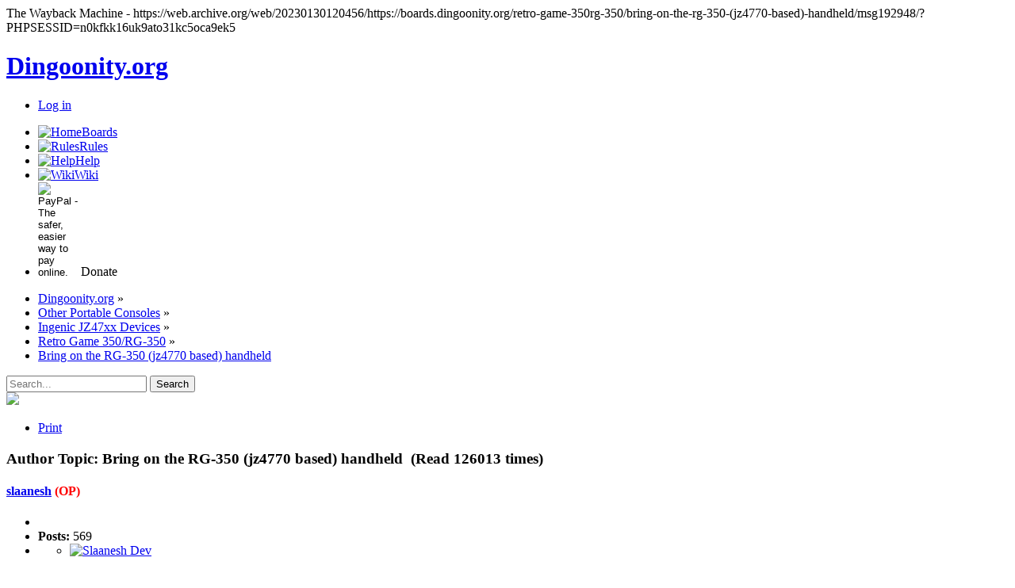

--- FILE ---
content_type: text/html; charset=ISO-8859-1
request_url: https://web.archive.org/web/20230130120456/https://boards.dingoonity.org/retro-game-350rg-350/bring-on-the-rg-350-(jz4770-based)-handheld/msg192948/?PHPSESSID=n0kfkk16uk9ato31kc5oca9ek5
body_size: 14482
content:
<!DOCTYPE html>
<html lang="en">
<head><script src="//archive.org/includes/athena.js" type="text/javascript"></script>
<script type="text/javascript">window.addEventListener('DOMContentLoaded',function(){var v=archive_analytics.values;v.service='wb';v.server_name='wwwb-app28.us.archive.org';v.server_ms=3419;archive_analytics.send_pageview({});});</script>
<script type="text/javascript" src="https://web-static.archive.org/_static/js/bundle-playback.js?v=2N_sDSC0" charset="utf-8"></script>
<script type="text/javascript" src="https://web-static.archive.org/_static/js/wombat.js?v=txqj7nKC" charset="utf-8"></script>
<script>window.RufflePlayer=window.RufflePlayer||{};window.RufflePlayer.config={"autoplay":"on","unmuteOverlay":"hidden","showSwfDownload":true};</script>
<script type="text/javascript" src="https://web-static.archive.org/_static/js/ruffle/ruffle.js"></script>
<script type="text/javascript">
    __wm.init("https://web.archive.org/web");
  __wm.wombat("https://boards.dingoonity.org/retro-game-350rg-350/bring-on-the-rg-350-(jz4770-based)-handheld/msg192948/?PHPSESSID=n0kfkk16uk9ato31kc5oca9ek5","20230130120456","https://web.archive.org/","web","https://web-static.archive.org/_static/",
	      "1675080296");
</script>
<link rel="stylesheet" type="text/css" href="https://web-static.archive.org/_static/css/banner-styles.css?v=1utQkbB3" />
<link rel="stylesheet" type="text/css" href="https://web-static.archive.org/_static/css/iconochive.css?v=3PDvdIFv" />
<!-- End Wayback Rewrite JS Include -->
<meta name="request-uri" content="/retro-game-350rg-350/bring-on-the-rg-350-(jz4770-based)-handheld/msg192948/?PHPSESSID=n0kfkk16uk9ato31kc5oca9ek5"><meta charset="utf-8">
<meta name="google-site-verification" content="V6TzCOPSae9UjV39Y32xAEz-euyRo0nDaffp1Yphlkw"/>
<script src="/web/20230130120456js_/https://boards.dingoonity.org/cdn-cgi/apps/head/UgfL7dzu4Qnj-z2yK0l4A5xKiKI.js"></script><link rel="shortcut icon" href="https://web.archive.org/web/20230130120456im_/https://boards.dingoonity.org/Themes/dingtwonity/assets/images/favicon.png"/>
<link rel="stylesheet" type="text/css" href="https://web.archive.org/web/20230130120456cs_/https://boards.dingoonity.org/Themes/default/css/avatar.css"/>
<link rel="stylesheet" type="text/css" href="https://web.archive.org/web/20230130120456cs_/https://boards.dingoonity.org/Themes/dingtwonity/css/index.css"/>
<link rel="stylesheet" type="text/css" href="https://web.archive.org/web/20230130120456cs_/https://boards.dingoonity.org/Themes/dingtwonity/assets/css/interface.css"/>
<script type="text/javascript" src="https://web.archive.org/web/20230130120456js_/https://boards.dingoonity.org/Themes/default/scripts/script.js"></script>
<script type="text/javascript" src="https://web.archive.org/web/20230130120456js_/https://boards.dingoonity.org/Themes/dingtwonity/scripts/theme.js"></script>
<script type="text/javascript"><!-- // --><![CDATA[
      var smf_theme_url = "https://web.archive.org/web/20230130120456/https://boards.dingoonity.org/Themes/dingtwonity";
      var smf_default_theme_url = "https://web.archive.org/web/20230130120456/https://boards.dingoonity.org/Themes/default";
      var smf_images_url = "https://web.archive.org/web/20230130120456/https://boards.dingoonity.org/Themes/dingtwonity/images";
      var smf_scripturl = "https://web.archive.org/web/20230130120456/https://boards.dingoonity.org/index.php?PHPSESSID=n0kfkk16uk9ato31kc5oca9ek5&amp;";
      var smf_iso_case_folding = false;
      var smf_charset = "ISO-8859-1";
      
      var ajax_notification_text = "Loading...";
      var ajax_notification_cancel_text = "Cancel";
    // ]]></script>
<script type="text/javascript" src="https://web.archive.org/web/20230130120456js_/https://boards.dingoonity.org/Themes/dingtwonity/assets/js/jquery.js"></script>
<script type="text/javascript">
      var boardurl = "https://web.archive.org/web/20230130120456/https://boards.dingoonity.org/";
    </script>
<script type="text/javascript" src="https://web.archive.org/web/20230130120456js_/https://boards.dingoonity.org/Themes/dingtwonity/assets/js/interface.js"></script>
<meta name="description" content="Bring on the RG-350 (jz4770 based) handheld"/>
<title>Bring on the RG-350 (jz4770 based) handheld | Dingoonity.org - The Dingoo Community</title>
<meta name="robots" content="noindex"/>
<link rel="canonical" href="https://web.archive.org/web/20230130120456/https://boards.dingoonity.org/retro-game-350rg-350/bring-on-the-rg-350-(jz4770-based)-handheld/200/"/>
<link rel="help" href="https://boards.dingoonity.org/index.php?action=help;PHPSESSID=n0kfkk16uk9ato31kc5oca9ek5"/>
<link rel="search" href="https://web.archive.org/web/20230130120456/https://boards.dingoonity.org/index.php?action=search;PHPSESSID=n0kfkk16uk9ato31kc5oca9ek5"/>
<link rel="contents" href="https://boards.dingoonity.org/index.php?PHPSESSID=n0kfkk16uk9ato31kc5oca9ek5"/>
<link rel="alternate" type="application/rss+xml" title="Dingoonity.org - RSS" href="https://web.archive.org/web/20230130120456/https://boards.dingoonity.org/index.php?type=rss;action=.xml;PHPSESSID=n0kfkk16uk9ato31kc5oca9ek5"/>
<link rel="prev" href="https://web.archive.org/web/20230130120456/https://boards.dingoonity.org/ingenic-jz4760-devices/bring-on-the-rg-350-(jz4770-based)-handheld/?prev_next=prev;PHPSESSID=n0kfkk16uk9ato31kc5oca9ek5"/>
<link rel="next" href="https://web.archive.org/web/20230130120456/https://boards.dingoonity.org/ingenic-jz4760-devices/bring-on-the-rg-350-(jz4770-based)-handheld/?prev_next=next;PHPSESSID=n0kfkk16uk9ato31kc5oca9ek5"/>
<link rel="index" href="https://boards.dingoonity.org/retro-game-350rg-350/?PHPSESSID=n0kfkk16uk9ato31kc5oca9ek5"/>
<script type="text/javascript" src="https://web.archive.org/web/20230130120456js_/https://boards.dingoonity.org/Themes/default/scripts/captcha.js"></script>

<link href="https://web.archive.org/web/20230130120456/https://boards.dingoonity.org/android-app://com.quoord.tapatalkpro.activity/tapatalk/boards.dingoonity.org/?location=topic&amp;fid=52&amp;tid=14660&amp;perpage=20&amp;page=9.5238095238095&amp;channel=google-indexing" rel="alternate"/>
<link href="https://web.archive.org/web/20230130120456/https://boards.dingoonity.org/ios-app://307880732/tapatalk/boards.dingoonity.org/?location=topic&amp;fid=52&amp;tid=14660&amp;perpage=20&amp;page=9.5238095238095&amp;channel=google-indexing" rel="alternate"/>
<link href="https://web.archive.org/web/20230130120456/https://groups.tapatalk-cdn.com/static/manifest/manifest.json" rel="manifest">
<meta name="apple-itunes-app" content="app-id=307880732, affiliate-data=at=10lR7C, app-argument=tapatalk://boards.dingoonity.org/?location=topic&amp;fid=52&amp;tid=14660&amp;perpage=20&amp;page=9.5238095238095"/>
<script async src="https://web.archive.org/web/20230130120456js_/https://pagead2.googlesyndication.com/pagead/js/adsbygoogle.js"></script>
<script>
            (adsbygoogle = window.adsbygoogle || []).push({
                  google_ad_client: "ca-pub-1006978318518571",
                  enable_page_level_ads: true
            });
        </script></head><body><!-- BEGIN WAYBACK TOOLBAR INSERT -->
<script>__wm.rw(0);</script>
<div id="wm-ipp-base" lang="en" style="display:none;direction:ltr;" toolbar-mode="auto">
<div id="wm-ipp" style="position:fixed;left:0;top:0;right:0;">
<div id="donato" style="position:relative;width:100%;height:0;">
  <div id="donato-base">
    <iframe id="donato-if" src="https://archive.org/includes/donate.php?as_page=1&amp;platform=wb&amp;referer=https%3A//web.archive.org/web/20230130120456/https%3A//boards.dingoonity.org/retro-game-350rg-350/bring-on-the-rg-350-%2528jz4770-based%2529-handheld/msg192948/%3FPHPSESSID%3Dn0kfkk16uk9ato31kc5oca9ek5"
	    scrolling="no" frameborder="0" style="width:100%; height:100%">
    </iframe>
  </div>
</div><div id="wm-ipp-inside">
  <div id="wm-toolbar" style="position:relative;display:flex;flex-flow:row nowrap;justify-content:space-between;" nav="async">
    <div id="wm-logo" style="/*width:110px;*/padding-top:12px;">
      <a href="/web/" title="Wayback Machine home page"><img src="https://web-static.archive.org/_static/images/toolbar/wayback-toolbar-logo-200.png" srcset="https://web-static.archive.org/_static/images/toolbar/wayback-toolbar-logo-100.png, https://web-static.archive.org/_static/images/toolbar/wayback-toolbar-logo-150.png 1.5x, https://web-static.archive.org/_static/images/toolbar/wayback-toolbar-logo-200.png 2x" alt="Wayback Machine" style="width:100px" border="0" /></a>
    </div>
    <div class="c" style="display:flex;flex-flow:column nowrap;justify-content:space-between;flex:1;">
      <form class="u" style="display:flex;flex-direction:row;flex-wrap:nowrap;" target="_top" method="get" action="/web/submit" name="wmtb" id="wmtb"><input type="text" name="url" id="wmtbURL" value="https://boards.dingoonity.org/retro-game-350rg-350/bring-on-the-rg-350-%28jz4770-based%29-handheld/msg192948/?PHPSESSID=n0kfkk16uk9ato31kc5oca9ek5" onfocus="this.focus();this.select();" style="flex:1;"/><input type="hidden" name="type" value="replay" /><input type="hidden" name="date" value="20230130120456" /><input type="submit" value="Go" />
      </form>
      <div style="display:flex;flex-flow:row nowrap;align-items:flex-end;">
                <div class="s" id="wm-nav-captures" style="flex:1;">
                    <a class="t" href="/web/20230130120456*/https://boards.dingoonity.org/retro-game-350rg-350/bring-on-the-rg-350-%28jz4770-based%29-handheld/msg192948/?PHPSESSID=n0kfkk16uk9ato31kc5oca9ek5" title="See a list of every capture for this URL">1 capture</a>
          <div class="r" title="Timespan for captures of this URL">30 Jan 2023</div>
          </div>
        <div class="k">
          <a href="" id="wm-graph-anchor">
            <div id="wm-ipp-sparkline" title="Explore captures for this URL" style="position: relative">
              <canvas id="wm-sparkline-canvas" width="775" height="27" border="0"></canvas>
            </div>
          </a>
        </div>
      </div>
    </div>
    <div class="n">
      <table>
        <tbody>
          <!-- NEXT/PREV MONTH NAV AND MONTH INDICATOR -->
          <tr class="m">
            <td class="b" nowrap="nowrap">Dec</td>
            <td class="c" id="displayMonthEl" title="You are here: 12:04:56 Jan 30, 2023">JAN</td>
            <td class="f" nowrap="nowrap">Feb</td>
          </tr>
          <!-- NEXT/PREV CAPTURE NAV AND DAY OF MONTH INDICATOR -->
          <tr class="d">
            <td class="b" nowrap="nowrap"><span class="ta"></span></td>
            <td class="c" id="displayDayEl" style="width:34px;font-size:22px;white-space:nowrap;" title="You are here: 12:04:56 Jan 30, 2023">30</td>
            <td class="f" nowrap="nowrap"><span class="ta"></span></td>
          </tr>
          <!-- NEXT/PREV YEAR NAV AND YEAR INDICATOR -->
          <tr class="y">
            <td class="b" nowrap="nowrap">2022</td>
            <td class="c" id="displayYearEl" title="You are here: 12:04:56 Jan 30, 2023">2023</td>
            <td class="f" nowrap="nowrap">2024</td>
          </tr>
        </tbody>
      </table>
    </div>
    <div class="r" style="display:flex;flex-flow:column nowrap;align-items:flex-end;justify-content:space-between;">
      <div id="wm-btns" style="text-align:right;height:23px;">
                <span class="xxs">
          <div id="wm-save-snapshot-success">success</div>
          <div id="wm-save-snapshot-fail">fail</div>
          <a id="wm-save-snapshot-open" href="#" title="Share via My Web Archive" >
            <span class="iconochive-web"></span>
          </a>
          <a href="https://archive.org/account/login.php" title="Sign In" id="wm-sign-in">
            <span class="iconochive-person"></span>
          </a>
          <span id="wm-save-snapshot-in-progress" class="iconochive-web"></span>
        </span>
                <a class="xxs" href="https://help.archive.org/help/category/the-wayback-machine/" title="Get some help using the Wayback Machine" style="top:-6px;"><span class="iconochive-question" style="color:rgb(87,186,244);font-size:160%;"></span></a>
        <a id="wm-tb-close" href="#close" style="top:-2px;" title="Close the toolbar"><span class="iconochive-remove-circle" style="color:#888888;font-size:240%;"></span></a>
      </div>
      <div id="wm-share" class="xxs">
        <a href="/web/20230130120456/http://web.archive.org/screenshot/https://boards.dingoonity.org/retro-game-350rg-350/bring-on-the-rg-350-%28jz4770-based%29-handheld/msg192948/?PHPSESSID=n0kfkk16uk9ato31kc5oca9ek5"
           id="wm-screenshot"
           title="screenshot">
          <span class="wm-icon-screen-shot"></span>
        </a>
        <a href="#" id="wm-video" title="video">
          <span class="iconochive-movies"></span>
        </a>
        <a id="wm-share-facebook" href="#" data-url="https://web.archive.org/web/20230130120456/https://boards.dingoonity.org/retro-game-350rg-350/bring-on-the-rg-350-(jz4770-based)-handheld/msg192948/?PHPSESSID=n0kfkk16uk9ato31kc5oca9ek5" title="Share on Facebook" style="margin-right:5px;" target="_blank"><span class="iconochive-facebook" style="color:#3b5998;font-size:160%;"></span></a>
        <a id="wm-share-twitter" href="#" data-url="https://web.archive.org/web/20230130120456/https://boards.dingoonity.org/retro-game-350rg-350/bring-on-the-rg-350-(jz4770-based)-handheld/msg192948/?PHPSESSID=n0kfkk16uk9ato31kc5oca9ek5" title="Share on Twitter" style="margin-right:5px;" target="_blank"><span class="iconochive-twitter" style="color:#1dcaff;font-size:160%;"></span></a>
      </div>
      <div style="padding-right:2px;text-align:right;white-space:nowrap;">
        <a id="wm-expand" class="wm-btn wm-closed" href="#expand"><span id="wm-expand-icon" class="iconochive-down-solid"></span> <span class="xxs" style="font-size:80%;">About this capture</span></a>
      </div>
    </div>
  </div>
    <div id="wm-capinfo" style="border-top:1px solid #777;display:none; overflow: hidden">
        <div id="wm-capinfo-notice" source="api"></div>
                <div id="wm-capinfo-collected-by">
    <div style="background-color:#666;color:#fff;font-weight:bold;text-align:center;padding:2px 0;">COLLECTED BY</div>
    <div style="padding:3px;position:relative" id="wm-collected-by-content">
      <div style="display:inline-block;vertical-align:top;width:49%;">
			<span class="c-logo" style="background-image:url(https://archive.org/services/img/commoncrawl)"></span>
		<div>Collection: <a style="color:#33f;" href="https://archive.org/details/commoncrawl" target="_new"><span class="wm-title">Common Crawl</span></a></div>
		<div style="max-height:75px;overflow:hidden;position:relative;">
	  <div style="position:absolute;top:0;left:0;width:100%;height:75px;background:linear-gradient(to bottom,rgba(255,255,255,0) 0%,rgba(255,255,255,0) 90%,rgba(255,255,255,255) 100%);"></div>
	  Web crawl data from Common Crawl.
	</div>
	      </div>
    </div>
    </div>
    <div id="wm-capinfo-timestamps">
    <div style="background-color:#666;color:#fff;font-weight:bold;text-align:center;padding:2px 0;" title="Timestamps for the elements of this page">TIMESTAMPS</div>
    <div>
      <div id="wm-capresources" style="margin:0 5px 5px 5px;max-height:250px;overflow-y:scroll !important"></div>
      <div id="wm-capresources-loading" style="text-align:left;margin:0 20px 5px 5px;display:none"><img src="https://web-static.archive.org/_static/images/loading.gif" alt="loading" /></div>
    </div>
    </div>
  </div></div></div></div><div id="wm-ipp-print">The Wayback Machine - https://web.archive.org/web/20230130120456/https://boards.dingoonity.org/retro-game-350rg-350/bring-on-the-rg-350-(jz4770-based)-handheld/msg192948/?PHPSESSID=n0kfkk16uk9ato31kc5oca9ek5</div>
<script type="text/javascript">//<![CDATA[
__wm.bt(775,27,25,2,"web","https://boards.dingoonity.org/retro-game-350rg-350/bring-on-the-rg-350-%28jz4770-based%29-handheld/msg192948/?PHPSESSID=n0kfkk16uk9ato31kc5oca9ek5","20230130120456",1996,"https://web-static.archive.org/_static/",["https://web-static.archive.org/_static/css/banner-styles.css?v=1utQkbB3","https://web-static.archive.org/_static/css/iconochive.css?v=3PDvdIFv"], false);
  __wm.rw(1);
//]]></script>
<!-- END WAYBACK TOOLBAR INSERT -->
 
<div id="header">
<h1><a href="https://web.archive.org/web/20230130120456/https://boards.dingoonity.org/index.php?PHPSESSID=n0kfkk16uk9ato31kc5oca9ek5">Dingoonity.org</a></h1>
<div id="reglogin">
<ul>
<li><a href="https://web.archive.org/web/20230130120456/https://boards.dingoonity.org/index.php?action=login;PHPSESSID=n0kfkk16uk9ato31kc5oca9ek5">Log in</a></li>
</ul>
</div>
</div>
<div id="wrapper">
<div id="pagetop">
<div id="boardNavigationBlock">
<div id="main_icon_menu">
<ul id="icon_menu">
<li id="button_Home">
<a href="https://web.archive.org/web/20230130120456/https://boards.dingoonity.org/index.php?PHPSESSID=n0kfkk16uk9ato31kc5oca9ek5" class="active">
<img src="https://web.archive.org/web/20230130120456im_/https://boards.dingoonity.org/Themes/dingtwonity/assets/images/new/boards.png" alt="Home"/><span>Boards</span>
</a>
</li>
<li id="button_Rules">
<a href="https://web.archive.org/web/20230130120456/https://boards.dingoonity.org/announcements/dingoonity-board-rules-updated-22012011/?PHPSESSID=n0kfkk16uk9ato31kc5oca9ek5">
<img src="https://web.archive.org/web/20230130120456im_/https://boards.dingoonity.org/Themes/dingtwonity/assets/images/new/rules.png" alt="Rules"/><span>Rules</span>
</a>
</li>
<li id="button_Help">
<a href="https://web.archive.org/web/20230130120456/https://boards.dingoonity.org/index.php?action=help;PHPSESSID=n0kfkk16uk9ato31kc5oca9ek5" class="">
<img src="https://web.archive.org/web/20230130120456im_/https://boards.dingoonity.org/Themes/dingtwonity/assets/images/new/help.png" alt="Help"/><span>Help</span>
</a>
</li>
<li id="button_wiki"><a href="https://web.archive.org/web/20230130120456/https://wiki.dingoonity.org/"><img src="https://web.archive.org/web/20230130120456im_/https://boards.dingoonity.org/Themes/dingtwonity/assets/images/new/wiki.png" alt="Wiki"/><span>Wiki</span></a></li>
<li id="button_donate">
<form action="https://web.archive.org/web/20230130120456/https://www.paypal.com/cgi-bin/webscr" method="post" target="_top">
<input type="hidden" name="cmd" value="_s-xclick">
<input type="hidden" name="hosted_button_id" value="UB6TTWQY7EJG2">
<input type="image" src="https://web.archive.org/web/20230130120456im_/https://boards.dingoonity.org/Themes/dingtwonity/assets/images/new/donate.png" name="submit" style="border:0;padding:0 0 20px;margin:0 0 -30px;background:none;width:50px;height:50px" alt="PayPal - The safer, easier way to pay online."/>
<span>Donate</span>
</form>
</li>
</ul>
</div>
</div>
</div>
<div id="breadcrumb">
<div class="navigate_section">
<ul><li>
<a href="https://web.archive.org/web/20230130120456/https://boards.dingoonity.org/index.php?PHPSESSID=n0kfkk16uk9ato31kc5oca9ek5"><span>Dingoonity.org</span></a>&nbsp;&#187;&nbsp;</li><li>
<a href="https://web.archive.org/web/20230130120456/https://boards.dingoonity.org/index.php?PHPSESSID=n0kfkk16uk9ato31kc5oca9ek5#c9"><span>Other Portable Consoles</span></a>&nbsp;&#187;&nbsp;</li><li>
<a href="https://web.archive.org/web/20230130120456/https://boards.dingoonity.org/ingenic-jz4760-devices/?PHPSESSID=n0kfkk16uk9ato31kc5oca9ek5"><span>Ingenic JZ47xx Devices</span></a>&nbsp;&#187;&nbsp;</li><li>
<a href="https://web.archive.org/web/20230130120456/https://boards.dingoonity.org/retro-game-350rg-350/?PHPSESSID=n0kfkk16uk9ato31kc5oca9ek5"><span>Retro Game 350/RG-350</span></a>&nbsp;&#187;&nbsp;</li><li class="last">
<a href="https://web.archive.org/web/20230130120456/https://boards.dingoonity.org/ingenic-jz4760-devices/bring-on-the-rg-350-(jz4770-based)-handheld/?PHPSESSID=n0kfkk16uk9ato31kc5oca9ek5"><span>Bring on the RG-350 (jz4770 based) handheld</span></a></li>
</ul>
</div>
<div id="search">
<form id="search_form" action="https://web.archive.org/web/20230130120456/https://boards.dingoonity.org/index.php?action=search2;PHPSESSID=n0kfkk16uk9ato31kc5oca9ek5" method="post" accept-charset="ISO-8859-1">
<span id="searchbox_wrap"><input type="text" name="search" placeholder="Search..." class="input_text"/></span>
<input type="submit" name="submit" value="Search" class="button_submit"/>
<input type="hidden" name="advanced" value="0"/>
<input type="hidden" name="topic" value="14660"/>
</form>
</div>
</div>
<div class="full-width-block"><img src="https://web.archive.org/web/20230130120456im_/https://boards.dingoonity.org/Themes/dingtwonity/assets/images/reg-closed.png" style="margin: auto;"></div><script type="text/javascript">
	atOptions = {
		'key' : '815bf1d55934dfb618dac6e5197da66b',
		'format' : 'iframe',
		'height' : 60,
		'width' : 468,
		'params' : {}
	};
	document.write('<scr' + 'ipt type="text/javascript" src="http' + (location.protocol === 'https:' ? 's' : '') + '://www.highconvertingformats.com/815bf1d55934dfb618dac6e5197da66b/invoke.js"></scr' + 'ipt>');
</script>
<a id="top"></a>
<a id="msg190661"></a>
<div class="pagesection">
<div class="nextlinks"></div>
<div class="buttonlist floatright">
<ul>
<li>
<a class="button_strip_print" href="https://web.archive.org/web/20230130120456/https://boards.dingoonity.org/ingenic-jz4760-devices/bring-on-the-rg-350-(jz4770-based)-handheld/?action=printpage;PHPSESSID=n0kfkk16uk9ato31kc5oca9ek5" rel="new_win nofollow">
<span class="last">
<div>Print</div>
</span>
</a>
</li>
</ul>
</div>
</div>
<div id="forumposts">
<div class="cat_bar">
<h3 class="catbg"><span id="author">Author</span>
Topic: Bring on the RG-350 (jz4770 based) handheld &nbsp;(Read 126013 times)
</h3>
</div>
<form action="https://web.archive.org/web/20230130120456/https://boards.dingoonity.org/retro-game-350rg-350/bring-on-the-rg-350-(jz4770-based)-handheld/200/?action=quickmod2;PHPSESSID=n0kfkk16uk9ato31kc5oca9ek5" method="post" accept-charset="ISO-8859-1" name="quickModForm" id="quickModForm" style="margin: 0;" onsubmit="return oQuickModify.bInEditMode ? oQuickModify.modifySave('c1cd88ad8dcdf105af9e9c2defecc1ac', 'b745730b9') : false">
<div class="windowbg">
<span class="topslice"><span></span></span>
<div class="post_wrapper">
<div class="poster">
<h4>
<a href="https://web.archive.org/web/20230130120456/https://boards.dingoonity.org/profile/slaanesh/?PHPSESSID=n0kfkk16uk9ato31kc5oca9ek5" title="View the profile of slaanesh">slaanesh</a> <span style="color:red">(OP)</span></h4>
<ul class="reset smalltext" id="msg_190661_extra_info"><li class="stars"></li>
<li class="postcount"><strong>Posts:</strong> 569</li>
<li class="profile">
<ul>
<li><a href="https://web.archive.org/web/20230130120456/http://www.slaanesh.net/" title="Slaanesh Dev" target="_blank" class="new_win" rel="noopener nofollow"><img src="https://web.archive.org/web/20230130120456im_/https://boards.dingoonity.org/Themes/dingtwonity/images/www_sm.gif" alt="Slaanesh Dev"/></a></li>
</ul>
</li>
</ul>
</div>
<div class="postarea">
<div class="flow_hidden">
<div class="keyinfo">
<div class="messageicon">
<img src="https://web.archive.org/web/20230130120456im_/https://boards.dingoonity.org/Themes/default/images/post/xx.png" alt=""/>
</div>
<h5 id="subject_190661">
<a href="https://web.archive.org/web/20230130120456/https://boards.dingoonity.org/retro-game-350rg-350/bring-on-the-rg-350-(jz4770-based)-handheld/msg190661/?PHPSESSID=n0kfkk16uk9ato31kc5oca9ek5#msg190661" rel="nofollow">Re: Bring on the RG-350 (jz4770 based) handheld</a>
</h5>
<div class="smalltext">&#171; <strong>Reply #200 on:</strong> October 27, 2019, 01:22:28 am &#187;</div>
<div id="msg_190661_quick_mod"></div>
</div>
</div>
<div class="post">
<div class="inner" id="msg_190661"><div class="quoteheader"><div class="topslice_quote"><a href="https://web.archive.org/web/20230130120456/https://boards.dingoonity.org/retro-game-350rg-350/bring-on-the-rg-350-(jz4770-based)-handheld/msg190635/?PHPSESSID=n0kfkk16uk9ato31kc5oca9ek5#msg190635">Quote from: michaelpegaso on October 25, 2019, 10:28:28 pm</a></div></div><blockquote class="bbc_standard_quote">hello, how&#039;s that xmame 2.0 project going? You still don&#039;t have the rg350 ??<br/>In discord he has a box full of rg350, which a TonyJih sends you;)<br/></blockquote><div class="quotefooter"><div class="botslice_quote"></div></div>According to tracking info I should get mine in the next 2 days.</div>
</div>
</div>
<div class="moderatorbar ">
<div class="smalltext modified " id="modified_190661">
</div>
<div class="smalltext reportlinks">
<img src="https://web.archive.org/web/20230130120456im_/https://boards.dingoonity.org/Themes/dingtwonity/images/ip.gif" alt=""/>
Logged
</div>
</div>
</div>
<span class="botslice"><span></span></span>
</div>
<hr class="post_separator"/>
<a id="msg190669"></a>
<div class="windowbg2">
<span class="topslice"><span></span></span>
<div class="post_wrapper">
<div class="poster">
<h4>
<a href="https://web.archive.org/web/20230130120456/https://boards.dingoonity.org/profile/michaelpegaso/?PHPSESSID=n0kfkk16uk9ato31kc5oca9ek5" title="View the profile of michaelpegaso">michaelpegaso</a></h4>
<ul class="reset smalltext" id="msg_190669_extra_info"><li class="stars"></li>
<li class="postcount"><strong>Posts:</strong> 39</li>
<li class="profile">
<ul>
</ul>
</li>
</ul>
</div>
<div class="postarea">
<div class="flow_hidden">
<div class="keyinfo">
<div class="messageicon">
<img src="https://web.archive.org/web/20230130120456im_/https://boards.dingoonity.org/Themes/default/images/post/xx.png" alt=""/>
</div>
<h5 id="subject_190669">
<a href="https://web.archive.org/web/20230130120456/https://boards.dingoonity.org/retro-game-350rg-350/bring-on-the-rg-350-(jz4770-based)-handheld/msg190669/?PHPSESSID=n0kfkk16uk9ato31kc5oca9ek5#msg190669" rel="nofollow">Re: Bring on the RG-350 (jz4770 based) handheld</a>
</h5>
<div class="smalltext">&#171; <strong>Reply #201 on:</strong> October 27, 2019, 09:23:02 am &#187;</div>
<div id="msg_190669_quick_mod"></div>
</div>
</div>
<div class="post">
<div class="inner" id="msg_190669"><div class="quoteheader"><div class="topslice_quote"><a href="https://web.archive.org/web/20230130120456/https://boards.dingoonity.org/retro-game-350rg-350/bring-on-the-rg-350-(jz4770-based)-handheld/msg190661/?PHPSESSID=n0kfkk16uk9ato31kc5oca9ek5#msg190661">Quote from: slaanesh on October 27, 2019, 01:22:28 am</a></div></div><blockquote class="bbc_standard_quote"><div class="quoteheader"><div class="topslice_quote"><a href="https://web.archive.org/web/20230130120456/https://boards.dingoonity.org/retro-game-350rg-350/bring-on-the-rg-350-(jz4770-based)-handheld/msg190635/?PHPSESSID=n0kfkk16uk9ato31kc5oca9ek5#msg190635">Quote from: michaelpegaso on October 25, 2019, 10:28:28 pm</a></div></div><blockquote class="bbc_alternate_quote">hello, how&#039;s that xmame 2.0 project going? You still don&#039;t have the rg350 ??<br/>In discord he has a box full of rg350, which a TonyJih sends you;)<br/></blockquote><div class="quotefooter"><div class="botslice_quote"></div></div>According to tracking info I should get mine in the next 2 days.<br/></blockquote><div class="quotefooter"><div class="botslice_quote"></div></div><br/>Good News</div>
</div>
</div>
<div class="moderatorbar ">
<div class="smalltext modified " id="modified_190669">
</div>
<div class="smalltext reportlinks">
<img src="https://web.archive.org/web/20230130120456im_/https://boards.dingoonity.org/Themes/dingtwonity/images/ip.gif" alt=""/>
Logged
</div>
</div>
</div>
<span class="botslice"><span></span></span>
</div>
<hr class="post_separator"/>
<a id="msg190713"></a>
<div class="windowbg">
<span class="topslice"><span></span></span>
<div class="post_wrapper">
<div class="poster">
<h4>
<a href="https://web.archive.org/web/20230130120456/https://boards.dingoonity.org/profile/slaanesh/?PHPSESSID=n0kfkk16uk9ato31kc5oca9ek5" title="View the profile of slaanesh">slaanesh</a> <span style="color:red">(OP)</span></h4>
<ul class="reset smalltext" id="msg_190713_extra_info"><li class="stars"></li>
<li class="postcount"><strong>Posts:</strong> 569</li>
<li class="profile">
<ul>
<li><a href="https://web.archive.org/web/20230130120456/http://www.slaanesh.net/" title="Slaanesh Dev" target="_blank" class="new_win" rel="noopener nofollow"><img src="https://web.archive.org/web/20230130120456im_/https://boards.dingoonity.org/Themes/dingtwonity/images/www_sm.gif" alt="Slaanesh Dev"/></a></li>
</ul>
</li>
</ul>
</div>
<div class="postarea">
<div class="flow_hidden">
<div class="keyinfo">
<div class="messageicon">
<img src="https://web.archive.org/web/20230130120456im_/https://boards.dingoonity.org/Themes/default/images/post/xx.png" alt=""/>
</div>
<h5 id="subject_190713">
<a href="https://web.archive.org/web/20230130120456/https://boards.dingoonity.org/retro-game-350rg-350/bring-on-the-rg-350-(jz4770-based)-handheld/msg190713/?PHPSESSID=n0kfkk16uk9ato31kc5oca9ek5#msg190713" rel="nofollow">Re: Bring on the RG-350 (jz4770 based) handheld</a>
</h5>
<div class="smalltext">&#171; <strong>Reply #202 on:</strong> October 28, 2019, 10:32:16 pm &#187;</div>
<div id="msg_190713_quick_mod"></div>
</div>
</div>
<div class="post">
<div class="inner" id="msg_190713">Okay my RG-350 has arrived, what a beauty! I love it already, though I didn&#039;t get much time.<br/><br/>I did try XMAME v2.0 and can confirm that so far it&#039;s working very nicely.<br/><br/>I&#039;m just going to tweak a few things over the next couple days and then will release something.</div>
</div>
</div>
<div class="moderatorbar ">
<div class="smalltext modified " id="modified_190713">
</div>
<div class="smalltext reportlinks">
<img src="https://web.archive.org/web/20230130120456im_/https://boards.dingoonity.org/Themes/dingtwonity/images/ip.gif" alt=""/>
Logged
</div>
</div>
</div>
<span class="botslice"><span></span></span>
</div>
<hr class="post_separator"/>
<a id="msg190714"></a>
<div class="windowbg2">
<span class="topslice"><span></span></span>
<div class="post_wrapper">
<div class="poster">
<h4>
<a href="https://web.archive.org/web/20230130120456/https://boards.dingoonity.org/profile/michaelpegaso/?PHPSESSID=n0kfkk16uk9ato31kc5oca9ek5" title="View the profile of michaelpegaso">michaelpegaso</a></h4>
<ul class="reset smalltext" id="msg_190714_extra_info"><li class="stars"></li>
<li class="postcount"><strong>Posts:</strong> 39</li>
<li class="profile">
<ul>
</ul>
</li>
</ul>
</div>
<div class="postarea">
<div class="flow_hidden">
<div class="keyinfo">
<div class="messageicon">
<img src="https://web.archive.org/web/20230130120456im_/https://boards.dingoonity.org/Themes/default/images/post/xx.png" alt=""/>
</div>
<h5 id="subject_190714">
<a href="https://web.archive.org/web/20230130120456/https://boards.dingoonity.org/retro-game-350rg-350/bring-on-the-rg-350-(jz4770-based)-handheld/msg190714/?PHPSESSID=n0kfkk16uk9ato31kc5oca9ek5#msg190714" rel="nofollow">Re: Bring on the RG-350 (jz4770 based) handheld</a>
</h5>
<div class="smalltext">&#171; <strong>Reply #203 on:</strong> October 29, 2019, 12:07:42 am &#187;</div>
<div id="msg_190714_quick_mod"></div>
</div>
</div>
<div class="post">
<div class="inner" id="msg_190714"><div class="quoteheader"><div class="topslice_quote"><a href="https://web.archive.org/web/20230130120456/https://boards.dingoonity.org/retro-game-350rg-350/bring-on-the-rg-350-(jz4770-based)-handheld/msg190713/?PHPSESSID=n0kfkk16uk9ato31kc5oca9ek5#msg190713">Quote from: slaanesh on October 28, 2019, 10:32:16 pm</a></div></div><blockquote class="bbc_standard_quote">Okay my RG-350 has arrived, what a beauty! I love it already, though I didn&#039;t get much time.<br/><br/>I did try XMAME v2.0 and can confirm that so far it&#039;s working very nicely.<br/><br/>I&#039;m just going to tweak a few things over the next couple days and then will release something.<br/></blockquote><div class="quotefooter"><div class="botslice_quote"></div></div><br/>F5 ....&nbsp; <img src="https://web.archive.org/web/20230130120456im_/https://boards.dingoonity.org/Smileys/fugue/grin.gif" alt=";D" title="Grin" class="smiley"/></div>
</div>
</div>
<div class="moderatorbar ">
<div class="smalltext modified " id="modified_190714">
</div>
<div class="smalltext reportlinks">
<img src="https://web.archive.org/web/20230130120456im_/https://boards.dingoonity.org/Themes/dingtwonity/images/ip.gif" alt=""/>
Logged
</div>
</div>
</div>
<span class="botslice"><span></span></span>
</div>
<hr class="post_separator"/>
<a id="msg190727"></a>
<div class="windowbg">
<span class="topslice"><span></span></span>
<div class="post_wrapper">
<div class="poster">
<h4>
<a href="https://web.archive.org/web/20230130120456/https://boards.dingoonity.org/profile/indask8/?PHPSESSID=n0kfkk16uk9ato31kc5oca9ek5" title="View the profile of indask8">indask8</a></h4>
<ul class="reset smalltext" id="msg_190727_extra_info"><li class="stars"></li>
<li class="postcount"><strong>Posts:</strong> 79</li>
<li class="profile">
<ul>
</ul>
</li>
</ul>
</div>
<div class="postarea">
<div class="flow_hidden">
<div class="keyinfo">
<div class="messageicon">
<img src="https://web.archive.org/web/20230130120456im_/https://boards.dingoonity.org/Themes/default/images/post/xx.png" alt=""/>
</div>
<h5 id="subject_190727">
<a href="https://web.archive.org/web/20230130120456/https://boards.dingoonity.org/retro-game-350rg-350/bring-on-the-rg-350-(jz4770-based)-handheld/msg190727/?PHPSESSID=n0kfkk16uk9ato31kc5oca9ek5#msg190727" rel="nofollow">Re: Bring on the RG-350 (jz4770 based) handheld</a>
</h5>
<div class="smalltext">&#171; <strong>Reply #204 on:</strong> October 29, 2019, 06:07:48 pm &#187;</div>
<div id="msg_190727_quick_mod"></div>
</div>
</div>
<div class="post">
<div class="inner" id="msg_190727">I&#039;ve received mine today (shipped 10th of October)<br/><br/>One speck of dust behind the screen <img src="https://web.archive.org/web/20230130120456im_/https://boards.dingoonity.org/Smileys/fugue/cry.gif" alt=":'(" title="Cry" class="smiley"/> (does not really bother me, barely visible with the system turned on) , other than that, all good.<br/><br/>EDIT : Has anyone experienced random slowdown ? looks like the system runs fine and then slowsdown for a few sec.<br/>I&#039;m on base firmware 1.5, kernel from the 21st of oct.<br/><br/>Base firmware 1.4 states slowdown were fixed on some systems...&nbsp; <img src="https://web.archive.org/web/20230130120456im_/https://boards.dingoonity.org/Smileys/fugue/undecided.gif" alt=":-\" title="Undecided" class="smiley"/><br/><br/>I suspect it&#039;s my microSD, I&#039;ve replaced it immediately with a suspicious &quot;samsung&quot; 32gb one from china.</div>
</div>
</div>
<div class="moderatorbar ">
<div class="smalltext modified " id="modified_190727">
&#171; <em>Last Edit: October 30, 2019, 12:12:37 pm by indask8</em> &#187;
</div>
<div class="smalltext reportlinks">
<img src="https://web.archive.org/web/20230130120456im_/https://boards.dingoonity.org/Themes/dingtwonity/images/ip.gif" alt=""/>
Logged
</div>
</div>
</div>
<span class="botslice"><span></span></span>
</div>
<hr class="post_separator"/>
<a id="msg190785"></a>
<div class="windowbg2">
<span class="topslice"><span></span></span>
<div class="post_wrapper">
<div class="poster">
<h4>
<a href="https://web.archive.org/web/20230130120456/https://boards.dingoonity.org/profile/Timika/?PHPSESSID=n0kfkk16uk9ato31kc5oca9ek5" title="View the profile of Timika">Timika</a></h4>
<ul class="reset smalltext" id="msg_190785_extra_info"><li class="stars"></li>
<li class="postcount"><strong>Posts:</strong> 8</li>
<li class="profile">
<ul>
</ul>
</li>
</ul>
</div>
<div class="postarea">
<div class="flow_hidden">
<div class="keyinfo">
<div class="messageicon">
<img src="https://web.archive.org/web/20230130120456im_/https://boards.dingoonity.org/Themes/default/images/post/xx.png" alt=""/>
</div>
<h5 id="subject_190785">
<a href="https://web.archive.org/web/20230130120456/https://boards.dingoonity.org/retro-game-350rg-350/bring-on-the-rg-350-(jz4770-based)-handheld/msg190785/?PHPSESSID=n0kfkk16uk9ato31kc5oca9ek5#msg190785" rel="nofollow">Re: Bring on the RG-350 (jz4770 based) handheld</a>
</h5>
<div class="smalltext">&#171; <strong>Reply #205 on:</strong> November 02, 2019, 09:42:53 am &#187;</div>
<div id="msg_190785_quick_mod"></div>
</div>
</div>
<div class="post">
<div class="inner" id="msg_190785">Hello community, I recently received my rg350 but it is impossible for me to connect to my old windows 7, the driver is not found. Is it possible to download it manually? Thank you in advance, good day / evening. <br/><br/>Ps: excuse my approximate english, i&#039;m french.</div>
</div>
</div>
<div class="moderatorbar ">
<div class="smalltext modified " id="modified_190785">
</div>
<div class="smalltext reportlinks">
<img src="https://web.archive.org/web/20230130120456im_/https://boards.dingoonity.org/Themes/dingtwonity/images/ip.gif" alt=""/>
Logged
</div>
</div>
</div>
<span class="botslice"><span></span></span>
</div>
<hr class="post_separator"/>
<a id="msg190798"></a>
<div class="windowbg">
<span class="topslice"><span></span></span>
<div class="post_wrapper">
<div class="poster">
<h4>
<a href="https://web.archive.org/web/20230130120456/https://boards.dingoonity.org/profile/joncfc/?PHPSESSID=n0kfkk16uk9ato31kc5oca9ek5" title="View the profile of joncfc">joncfc</a></h4>
<ul class="reset smalltext" id="msg_190798_extra_info"><li class="stars"></li>
<li class="postcount"><strong>Posts:</strong> 6</li>
<li class="profile">
<ul>
</ul>
</li>
</ul>
</div>
<div class="postarea">
<div class="flow_hidden">
<div class="keyinfo">
<div class="messageicon">
<img src="https://web.archive.org/web/20230130120456im_/https://boards.dingoonity.org/Themes/default/images/post/xx.png" alt=""/>
</div>
<h5 id="subject_190798">
<a href="https://web.archive.org/web/20230130120456/https://boards.dingoonity.org/retro-game-350rg-350/bring-on-the-rg-350-(jz4770-based)-handheld/msg190798/?PHPSESSID=n0kfkk16uk9ato31kc5oca9ek5#msg190798" rel="nofollow">Re: Bring on the RG-350 (jz4770 based) handheld</a>
</h5>
<div class="smalltext">&#171; <strong>Reply #206 on:</strong> November 02, 2019, 05:54:22 pm &#187;</div>
<div id="msg_190798_quick_mod"></div>
</div>
</div>
<div class="post">
<div class="inner" id="msg_190798">You will be better off using the sd card at the moment.<br/><br/><a href="https://web.archive.org/web/20230130120456/https://github.com/retrogamehandheld/RG-350/wiki/Connecting-to-your-PC" rel="nofollow" class="bbc_link" target="_blank">https://github.com/retrogamehandheld/RG-350/wiki/Connecting-to-your-PC</a></div>
</div>
</div>
<div class="moderatorbar ">
<div class="smalltext modified " id="modified_190798">
</div>
<div class="smalltext reportlinks">
<img src="https://web.archive.org/web/20230130120456im_/https://boards.dingoonity.org/Themes/dingtwonity/images/ip.gif" alt=""/>
Logged
</div>
</div>
</div>
<span class="botslice"><span></span></span>
</div>
<hr class="post_separator"/>
<a id="msg190824"></a>
<div class="windowbg2">
<span class="topslice"><span></span></span>
<div class="post_wrapper">
<div class="poster">
<h4>
<a href="https://web.archive.org/web/20230130120456/https://boards.dingoonity.org/profile/Timika/?PHPSESSID=n0kfkk16uk9ato31kc5oca9ek5" title="View the profile of Timika">Timika</a></h4>
<ul class="reset smalltext" id="msg_190824_extra_info"><li class="stars"></li>
<li class="postcount"><strong>Posts:</strong> 8</li>
<li class="profile">
<ul>
</ul>
</li>
</ul>
</div>
<div class="postarea">
<div class="flow_hidden">
<div class="keyinfo">
<div class="messageicon">
<img src="https://web.archive.org/web/20230130120456im_/https://boards.dingoonity.org/Themes/default/images/post/xx.png" alt=""/>
</div>
<h5 id="subject_190824">
<a href="https://web.archive.org/web/20230130120456/https://boards.dingoonity.org/retro-game-350rg-350/bring-on-the-rg-350-(jz4770-based)-handheld/msg190824/?PHPSESSID=n0kfkk16uk9ato31kc5oca9ek5#msg190824" rel="nofollow">Re: Bring on the RG-350 (jz4770 based) handheld</a>
</h5>
<div class="smalltext">&#171; <strong>Reply #207 on:</strong> November 04, 2019, 06:24:11 am &#187;</div>
<div id="msg_190824_quick_mod"></div>
</div>
</div>
<div class="post">
<div class="inner" id="msg_190824">Thanks, I will try tonight <img src="https://web.archive.org/web/20230130120456im_/https://boards.dingoonity.org/Smileys/fugue/smiley.gif" alt=":)" title="Smiley" class="smiley"/></div>
</div>
</div>
<div class="moderatorbar ">
<div class="smalltext modified " id="modified_190824">
</div>
<div class="smalltext reportlinks">
<img src="https://web.archive.org/web/20230130120456im_/https://boards.dingoonity.org/Themes/dingtwonity/images/ip.gif" alt=""/>
Logged
</div>
</div>
</div>
<span class="botslice"><span></span></span>
</div>
<hr class="post_separator"/>
<a id="msg190836"></a>
<div class="windowbg">
<span class="topslice"><span></span></span>
<div class="post_wrapper">
<div class="poster">
<h4>
<a href="https://web.archive.org/web/20230130120456/https://boards.dingoonity.org/profile/daddylonglegs/?PHPSESSID=n0kfkk16uk9ato31kc5oca9ek5" title="View the profile of daddylonglegs">daddylonglegs</a></h4>
<ul class="reset smalltext" id="msg_190836_extra_info"><li class="stars"></li>
<li class="postcount"><strong>Posts:</strong> 15</li>
<li class="profile">
<ul>
</ul>
</li>
</ul>
</div>
<div class="postarea">
<div class="flow_hidden">
<div class="keyinfo">
<div class="messageicon">
<img src="https://web.archive.org/web/20230130120456im_/https://boards.dingoonity.org/Themes/default/images/post/xx.png" alt=""/>
</div>
<h5 id="subject_190836">
<a href="https://web.archive.org/web/20230130120456/https://boards.dingoonity.org/retro-game-350rg-350/bring-on-the-rg-350-(jz4770-based)-handheld/msg190836/?PHPSESSID=n0kfkk16uk9ato31kc5oca9ek5#msg190836" rel="nofollow">Re: Bring on the RG-350 (jz4770 based) handheld</a>
</h5>
<div class="smalltext">&#171; <strong>Reply #208 on:</strong> November 04, 2019, 11:12:19 pm &#187;</div>
<div id="msg_190836_quick_mod"></div>
</div>
</div>
<div class="post">
<div class="inner" id="msg_190836">Does the 350H have a better quality screen than the RG-350?</div>
</div>
</div>
<div class="moderatorbar ">
<div class="smalltext modified " id="modified_190836">
</div>
<div class="smalltext reportlinks">
<img src="https://web.archive.org/web/20230130120456im_/https://boards.dingoonity.org/Themes/dingtwonity/images/ip.gif" alt=""/>
Logged
</div>
</div>
</div>
<span class="botslice"><span></span></span>
</div>
<hr class="post_separator"/>
<a id="msg190936"></a>
<div class="windowbg2">
<span class="topslice"><span></span></span>
<div class="post_wrapper">
<div class="poster">
<h4>
<a href="https://web.archive.org/web/20230130120456/https://boards.dingoonity.org/profile/zmanz/?PHPSESSID=n0kfkk16uk9ato31kc5oca9ek5" title="View the profile of zmanz">zmanz</a></h4>
<ul class="reset smalltext" id="msg_190936_extra_info"><li class="stars"></li>
<li class="postcount"><strong>Posts:</strong> 1</li>
<li class="profile">
<ul>
</ul>
</li>
</ul>
</div>
<div class="postarea">
<div class="flow_hidden">
<div class="keyinfo">
<div class="messageicon">
<img src="https://web.archive.org/web/20230130120456im_/https://boards.dingoonity.org/Themes/default/images/post/xx.png" alt=""/>
</div>
<h5 id="subject_190936">
<a href="https://web.archive.org/web/20230130120456/https://boards.dingoonity.org/retro-game-350rg-350/bring-on-the-rg-350-(jz4770-based)-handheld/msg190936/?PHPSESSID=n0kfkk16uk9ato31kc5oca9ek5#msg190936" rel="nofollow">Re: Bring on the RG-350 (jz4770 based) handheld</a>
</h5>
<div class="smalltext">&#171; <strong>Reply #209 on:</strong> November 08, 2019, 03:37:17 am &#187;</div>
<div id="msg_190936_quick_mod"></div>
</div>
</div>
<div class="post">
<div class="inner" id="msg_190936">Got my RG350 this week (took only two weeks) so I was impressed w/ the shipping time from China.&nbsp; So far, I&#039;m loving it for consoles.&nbsp; Can anyone point to any guides or info on MAME or FBA, info is very scarce on arcade and neogeo still from what I can tell.&nbsp; emulator versions, what romset version(s), folder names and locations for placing files, ...&nbsp; <br/><br/>Any help would be greatly appreciated.</div>
</div>
</div>
<div class="moderatorbar ">
<div class="smalltext modified " id="modified_190936">
</div>
<div class="smalltext reportlinks">
<img src="https://web.archive.org/web/20230130120456im_/https://boards.dingoonity.org/Themes/dingtwonity/images/ip.gif" alt=""/>
Logged
</div>
</div>
</div>
<span class="botslice"><span></span></span>
</div>
<hr class="post_separator"/>
<a id="msg190946"></a>
<div class="windowbg">
<span class="topslice"><span></span></span>
<div class="post_wrapper">
<div class="poster">
<h4>
<a href="https://web.archive.org/web/20230130120456/https://boards.dingoonity.org/profile/haveanair/?PHPSESSID=n0kfkk16uk9ato31kc5oca9ek5" title="View the profile of Kinggodcul">Kinggodcul</a></h4>
<ul class="reset smalltext" id="msg_190946_extra_info"><li class="stars"></li>
<li class="postcount"><strong>Posts:</strong> 3</li>
<li class="profile">
<ul>
</ul>
</li>
</ul>
</div>
<div class="postarea">
<div class="flow_hidden">
<div class="keyinfo">
<div class="messageicon">
<img src="https://web.archive.org/web/20230130120456im_/https://boards.dingoonity.org/Themes/default/images/post/xx.png" alt=""/>
</div>
<h5 id="subject_190946">
<a href="https://web.archive.org/web/20230130120456/https://boards.dingoonity.org/retro-game-350rg-350/bring-on-the-rg-350-(jz4770-based)-handheld/msg190946/?PHPSESSID=n0kfkk16uk9ato31kc5oca9ek5#msg190946" rel="nofollow">Re: Bring on the RG-350 (jz4770 based) handheld</a>
</h5>
<div class="smalltext">&#171; <strong>Reply #210 on:</strong> November 09, 2019, 03:00:50 am &#187;</div>
<div id="msg_190946_quick_mod"></div>
</div>
</div>
<div class="post">
<div class="inner" id="msg_190946">Thank you always. Currently testing at 350. <br/>The LR button does not work in xmame1.3. 6 button game is not working well. <br/>And the most curious thing is how to make a snapshot.<br/>&nbsp;I want to know the format of an existing snapshot. <br/>4bit image converting is difficult and snapshot image is insufficient and I want to make it myself.<br/><br/><br/><div class="quoteheader"><div class="topslice_quote"><a href="https://web.archive.org/web/20230130120456/https://boards.dingoonity.org/retro-game-350rg-350/bring-on-the-rg-350-(jz4770-based)-handheld/msg190713/?PHPSESSID=n0kfkk16uk9ato31kc5oca9ek5#msg190713">Quote from: slaanesh on October 28, 2019, 10:32:16 pm</a></div></div><blockquote class="bbc_standard_quote">Okay my RG-350 has arrived, what a beauty! I love it already, though I didn&#039;t get much time.<br/><br/>I did try XMAME v2.0 and can confirm that so far it&#039;s working very nicely.<br/><br/>I&#039;m just going to tweak a few things over the next couple days and then will release something.<br/></blockquote><div class="quotefooter"><div class="botslice_quote"></div></div><br/></div>
</div>
</div>
<div class="moderatorbar ">
<div class="smalltext modified " id="modified_190946">
</div>
<div class="smalltext reportlinks">
<img src="https://web.archive.org/web/20230130120456im_/https://boards.dingoonity.org/Themes/dingtwonity/images/ip.gif" alt=""/>
Logged
</div>
</div>
</div>
<span class="botslice"><span></span></span>
</div>
<hr class="post_separator"/>
<a id="msg191904"></a>
<div class="windowbg2">
<span class="topslice"><span></span></span>
<div class="post_wrapper">
<div class="poster">
<h4>
<a href="https://web.archive.org/web/20230130120456/https://boards.dingoonity.org/profile/Thylacine/?PHPSESSID=n0kfkk16uk9ato31kc5oca9ek5" title="View the profile of Thylacine">Thylacine</a></h4>
<ul class="reset smalltext" id="msg_191904_extra_info"><li class="stars"></li>
<li class="postcount"><strong>Posts:</strong> 7</li>
<li class="profile">
<ul>
</ul>
</li>
</ul>
</div>
<div class="postarea">
<div class="flow_hidden">
<div class="keyinfo">
<div class="messageicon">
<img src="https://web.archive.org/web/20230130120456im_/https://boards.dingoonity.org/Themes/default/images/post/xx.png" alt=""/>
</div>
<h5 id="subject_191904">
<a href="https://web.archive.org/web/20230130120456/https://boards.dingoonity.org/retro-game-350rg-350/bring-on-the-rg-350-(jz4770-based)-handheld/msg191904/?PHPSESSID=n0kfkk16uk9ato31kc5oca9ek5#msg191904" rel="nofollow">Re: Bring on the RG-350 (jz4770 based) handheld</a>
</h5>
<div class="smalltext">&#171; <strong>Reply #211 on:</strong> December 17, 2019, 12:56:20 pm &#187;</div>
<div id="msg_191904_quick_mod"></div>
</div>
</div>
<div class="post">
<div class="inner" id="msg_191904">hello slaanesh how is your mame emulator going for the pandora<br/></div>
</div>
</div>
<div class="moderatorbar ">
<div class="smalltext modified " id="modified_191904">
</div>
<div class="smalltext reportlinks">
<img src="https://web.archive.org/web/20230130120456im_/https://boards.dingoonity.org/Themes/dingtwonity/images/ip.gif" alt=""/>
Logged
</div>
</div>
</div>
<span class="botslice"><span></span></span>
</div>
<hr class="post_separator"/>
<a id="msg192910"></a>
<div class="windowbg">
<span class="topslice"><span></span></span>
<div class="post_wrapper">
<div class="poster">
<h4>
<a href="https://web.archive.org/web/20230130120456/https://boards.dingoonity.org/profile/davidgilmour/?PHPSESSID=n0kfkk16uk9ato31kc5oca9ek5" title="View the profile of davidgilmour">davidgilmour</a></h4>
<ul class="reset smalltext" id="msg_192910_extra_info"><li class="stars"></li>
<li class="postcount"><strong>Posts:</strong> 347</li>
<li class="profile">
<ul>
</ul>
</li>
</ul>
</div>
<div class="postarea">
<div class="flow_hidden">
<div class="keyinfo">
<div class="messageicon">
<img src="https://web.archive.org/web/20230130120456im_/https://boards.dingoonity.org/Themes/default/images/post/xx.png" alt=""/>
</div>
<h5 id="subject_192910">
<a href="https://web.archive.org/web/20230130120456/https://boards.dingoonity.org/retro-game-350rg-350/bring-on-the-rg-350-(jz4770-based)-handheld/msg192910/?PHPSESSID=n0kfkk16uk9ato31kc5oca9ek5#msg192910" rel="nofollow">Re: Bring on the RG-350 (jz4770 based) handheld</a>
</h5>
<div class="smalltext">&#171; <strong>Reply #212 on:</strong> January 16, 2020, 01:54:14 pm &#187;</div>
<div id="msg_192910_quick_mod"></div>
</div>
</div>
<div class="post">
<div class="inner" id="msg_192910"><div class="quoteheader"><div class="topslice_quote"><a href="https://web.archive.org/web/20230130120456/https://boards.dingoonity.org/retro-game-350rg-350/bring-on-the-rg-350-(jz4770-based)-handheld/msg190713/?PHPSESSID=n0kfkk16uk9ato31kc5oca9ek5#msg190713">Quote from: slaanesh on October 28, 2019, 10:32:16 pm</a></div></div><blockquote class="bbc_standard_quote">Okay my RG-350 has arrived, what a beauty! I love it already, though I didn&#039;t get much time.<br/><br/>I did try XMAME v2.0 and can confirm that so far it&#039;s working very nicely.<br/><br/>I&#039;m just going to tweak a few things over the next couple days and then will release something.<br/></blockquote><div class="quotefooter"><div class="botslice_quote"></div></div><br/>Hi Slaanesh, can you give us an update on Xmame 2.0? Thanks in advance!</div>
</div>
</div>
<div class="moderatorbar ">
<div class="smalltext modified " id="modified_192910">
</div>
<div class="smalltext reportlinks">
<img src="https://web.archive.org/web/20230130120456im_/https://boards.dingoonity.org/Themes/dingtwonity/images/ip.gif" alt=""/>
Logged
</div>
</div>
</div>
<span class="botslice"><span></span></span>
</div>
<hr class="post_separator"/>
<a id="msg192911"></a>
<div class="windowbg2">
<span class="topslice"><span></span></span>
<div class="post_wrapper">
<div class="poster">
<h4>
<a href="https://web.archive.org/web/20230130120456/https://boards.dingoonity.org/profile/vampire8bit/?PHPSESSID=n0kfkk16uk9ato31kc5oca9ek5" title="View the profile of eltehero">eltehero</a></h4>
<ul class="reset smalltext" id="msg_192911_extra_info"><li class="stars"></li>
<li class="postcount"><strong>Posts:</strong> 338</li>
<li class="profile">
<ul>
</ul>
</li>
</ul>
</div>
<div class="postarea">
<div class="flow_hidden">
<div class="keyinfo">
<div class="messageicon">
<img src="https://web.archive.org/web/20230130120456im_/https://boards.dingoonity.org/Themes/default/images/post/xx.png" alt=""/>
</div>
<h5 id="subject_192911">
<a href="https://web.archive.org/web/20230130120456/https://boards.dingoonity.org/retro-game-350rg-350/bring-on-the-rg-350-(jz4770-based)-handheld/msg192911/?PHPSESSID=n0kfkk16uk9ato31kc5oca9ek5#msg192911" rel="nofollow">Re: Bring on the RG-350 (jz4770 based) handheld</a>
</h5>
<div class="smalltext">&#171; <strong>Reply #213 on:</strong> January 16, 2020, 11:46:57 pm &#187;</div>
<div id="msg_192911_quick_mod"></div>
</div>
</div>
<div class="post">
<div class="inner" id="msg_192911"><div class="quoteheader"><div class="topslice_quote"><a href="https://web.archive.org/web/20230130120456/https://boards.dingoonity.org/retro-game-350rg-350/bring-on-the-rg-350-(jz4770-based)-handheld/msg192910/?PHPSESSID=n0kfkk16uk9ato31kc5oca9ek5#msg192910">Quote from: davidgilmour on January 16, 2020, 01:54:14 pm</a></div></div><blockquote class="bbc_standard_quote"><div class="quoteheader"><div class="topslice_quote"><a href="https://web.archive.org/web/20230130120456/https://boards.dingoonity.org/retro-game-350rg-350/bring-on-the-rg-350-(jz4770-based)-handheld/msg190713/?PHPSESSID=n0kfkk16uk9ato31kc5oca9ek5#msg190713">Quote from: slaanesh on October 28, 2019, 10:32:16 pm</a></div></div><blockquote class="bbc_alternate_quote">Okay my RG-350 has arrived, what a beauty! I love it already, though I didn&#039;t get much time.<br/><br/>I did try XMAME v2.0 and can confirm that so far it&#039;s working very nicely.<br/><br/>I&#039;m just going to tweak a few things over the next couple days and then will release something.<br/></blockquote><div class="quotefooter"><div class="botslice_quote"></div></div><br/>Hi Slaanesh, can you give us an update on Xmame 2.0? Thanks in advance!<br/></blockquote><div class="quotefooter"><div class="botslice_quote"></div></div><br/>Yes its much awaited. Also if possible a xmame port to the GKD350H&nbsp; as its currently the most powerful device for 2d games and could be an awesome device for mame, although I dont know how a closed source kernal and no ipu support would affect mame. </div>
</div>
</div>
<div class="moderatorbar ">
<div class="smalltext modified " id="modified_192911">
</div>
<div class="smalltext reportlinks">
<img src="https://web.archive.org/web/20230130120456im_/https://boards.dingoonity.org/Themes/dingtwonity/images/ip.gif" alt=""/>
Logged
</div>
</div>
</div>
<span class="botslice"><span></span></span>
</div>
<hr class="post_separator"/>
<a id="msg192943"></a>
<div class="windowbg">
<span class="topslice"><span></span></span>
<div class="post_wrapper">
<div class="poster">
<h4>
<a href="https://web.archive.org/web/20230130120456/https://boards.dingoonity.org/profile/gameblabla/?PHPSESSID=n0kfkk16uk9ato31kc5oca9ek5" title="View the profile of gameblabla">gameblabla</a></h4>
<ul class="reset smalltext" id="msg_192943_extra_info"><li class="stars"></li>
<li class="postcount"><strong>Posts:</strong> 1451</li>
<li class="profile">
<ul>
<li><a href="https://web.archive.org/web/20230130120456/https://gameblabla.github.io/" title="" target="_blank" class="new_win" rel="noopener nofollow"><img src="https://web.archive.org/web/20230130120456im_/https://boards.dingoonity.org/Themes/dingtwonity/images/www_sm.gif" alt=""/></a></li>
</ul>
</li>
</ul>
</div>
<div class="postarea">
<div class="flow_hidden">
<div class="keyinfo">
 <div class="messageicon">
<img src="https://web.archive.org/web/20230130120456im_/https://boards.dingoonity.org/Themes/default/images/post/xx.png" alt=""/>
</div>
<h5 id="subject_192943">
<a href="https://web.archive.org/web/20230130120456/https://boards.dingoonity.org/retro-game-350rg-350/bring-on-the-rg-350-(jz4770-based)-handheld/msg192943/?PHPSESSID=n0kfkk16uk9ato31kc5oca9ek5#msg192943" rel="nofollow">Re: Bring on the RG-350 (jz4770 based) handheld</a>
</h5>
<div class="smalltext">&#171; <strong>Reply #214 on:</strong> January 17, 2020, 10:25:04 pm &#187;</div>
<div id="msg_192943_quick_mod"></div>
</div>
</div>
<div class="post">
<div class="inner" id="msg_192943"><div class="quoteheader"><div class="topslice_quote"><a href="https://web.archive.org/web/20230130120456/https://boards.dingoonity.org/retro-game-350rg-350/bring-on-the-rg-350-(jz4770-based)-handheld/msg192911/?PHPSESSID=n0kfkk16uk9ato31kc5oca9ek5#msg192911">Quote from: eltehero on January 16, 2020, 11:46:57 pm</a></div></div><blockquote class="bbc_standard_quote">Yes its much awaited. Also if possible a xmame port to the GKD350H&nbsp; as its currently the most powerful device for 2d games and could be an awesome device for mame, although I dont know how a closed source kernal and no ipu support would affect mame.<br/></blockquote><div class="quotefooter"><div class="botslice_quote"></div></div>Given that his upcoming MAME port will take advantage of the IPU (and trust me, it is very useful for arcade games as they all run at a variety of resolutions), you are better off using the latest xMAME stable version for the 350H..</div>
</div>
</div>
<div class="moderatorbar ">
<div class="smalltext modified " id="modified_192943">
</div>
<div class="smalltext reportlinks">
<img src="https://web.archive.org/web/20230130120456im_/https://boards.dingoonity.org/Themes/dingtwonity/images/ip.gif" alt=""/>
Logged
</div>
<div class="signature" id="msg_192943_signature"><img src="https://web.archive.org/web/20230130120456im_/https://cdnjs.cloudflare.com/ajax/libs/emojione/2.2.6/assets/svg/26a0.svg" alt="âš " class="SM_EmojiOne"/> WARNING <img src="https://web.archive.org/web/20230130120456im_/https://cdnjs.cloudflare.com/ajax/libs/emojione/2.2.6/assets/svg/26a0.svg" alt="âš " class="SM_EmojiOne"/><br/>If you are using any of my forks, emulators or ports, you are being influenced by propaganda !</div>
</div>
</div>
<span class="botslice"><span></span></span>
</div>
<hr class="post_separator"/>
<a id="msg192947"></a>
<div class="windowbg2">
<span class="topslice"><span></span></span>
<div class="post_wrapper">
<div class="poster">
<h4>
<a href="https://web.archive.org/web/20230130120456/https://boards.dingoonity.org/profile/ace9094/?PHPSESSID=n0kfkk16uk9ato31kc5oca9ek5" title="View the profile of ace9094">ace9094</a></h4>
<ul class="reset smalltext" id="msg_192947_extra_info"><li class="stars"></li>
<li class="postcount"><strong>Posts:</strong> 766</li>
<li class="profile">
<ul>
</ul>
</li>
</ul>
</div>
<div class="postarea">
<div class="flow_hidden">
<div class="keyinfo">
<div class="messageicon">
<img src="https://web.archive.org/web/20230130120456im_/https://boards.dingoonity.org/Themes/default/images/post/xx.png" alt=""/>
</div>
<h5 id="subject_192947">
<a href="https://web.archive.org/web/20230130120456/https://boards.dingoonity.org/retro-game-350rg-350/bring-on-the-rg-350-(jz4770-based)-handheld/msg192947/?PHPSESSID=n0kfkk16uk9ato31kc5oca9ek5#msg192947" rel="nofollow">Re: Bring on the RG-350 (jz4770 based) handheld</a>
</h5>
<div class="smalltext">&#171; <strong>Reply #215 on:</strong> January 17, 2020, 11:49:52 pm &#187;</div>
<div id="msg_192947_quick_mod"></div>
</div>
</div>
<div class="post">
<div class="inner" id="msg_192947"><div class="quoteheader"><div class="topslice_quote"><a href="https://web.archive.org/web/20230130120456/https://boards.dingoonity.org/retro-game-350rg-350/bring-on-the-rg-350-(jz4770-based)-handheld/msg190713/?PHPSESSID=n0kfkk16uk9ato31kc5oca9ek5#msg190713">Quote from: slaanesh on October 28, 2019, 10:32:16 pm</a></div></div><blockquote class="bbc_standard_quote">Okay my RG-350 has arrived, what a beauty! I love it already, though I didn&#039;t get much time.<br/><br/>I did try XMAME v2.0 and can confirm that so far it&#039;s working very nicely.<br/><br/>I&#039;m just going to tweak a few things over the next couple days and then will release something.<br/></blockquote><div class="quotefooter"><div class="botslice_quote"></div></div><br/>Was xMAME 2.0 released for the RG-350? If so I missed that one lol</div>
</div>
</div>
<div class="moderatorbar ">
<div class="smalltext modified " id="modified_192947">
</div>
<div class="smalltext reportlinks">
<img src="https://web.archive.org/web/20230130120456im_/https://boards.dingoonity.org/Themes/dingtwonity/images/ip.gif" alt=""/>
Logged
</div>
<div class="signature" id="msg_192947_signature">Dingoo A320, GCW0, RS-97 x2, Revo-K101, RS-90, PSP, GameGadget, New 3DS 128GB, PS Vita 200GB, RS-45, Gamebox Advance and a few other obscure devices</div>
</div>
</div>
<span class="botslice"><span></span></span>
</div>
<hr class="post_separator"/>
<a id="msg192948"></a><a id="new"></a>
<div class="windowbg">
<span class="topslice"><span></span></span>
<div class="post_wrapper">
<div class="poster">
<h4>
<a href="https://web.archive.org/web/20230130120456/https://boards.dingoonity.org/profile/gameblabla/?PHPSESSID=n0kfkk16uk9ato31kc5oca9ek5" title="View the profile of gameblabla">gameblabla</a></h4>
<ul class="reset smalltext" id="msg_192948_extra_info"><li class="stars"></li>
<li class="postcount"><strong>Posts:</strong> 1451</li>
<li class="profile">
<ul>
<li><a href="https://web.archive.org/web/20230130120456/https://gameblabla.github.io/" title="" target="_blank" class="new_win" rel="noopener nofollow"><img src="https://web.archive.org/web/20230130120456im_/https://boards.dingoonity.org/Themes/dingtwonity/images/www_sm.gif" alt=""/></a></li>
</ul>
</li>
</ul>
</div>
<div class="postarea">
<div class="flow_hidden">
<div class="keyinfo">
<div class="messageicon">
<img src="https://web.archive.org/web/20230130120456im_/https://boards.dingoonity.org/Themes/default/images/post/xx.png" alt=""/>
</div>
<h5 id="subject_192948">
<a href="https://web.archive.org/web/20230130120456/https://boards.dingoonity.org/retro-game-350rg-350/bring-on-the-rg-350-(jz4770-based)-handheld/msg192948/?PHPSESSID=n0kfkk16uk9ato31kc5oca9ek5#msg192948" rel="nofollow">Re: Bring on the RG-350 (jz4770 based) handheld</a>
</h5>
<div class="smalltext">&#171; <strong>Reply #216 on:</strong> January 17, 2020, 11:51:16 pm &#187;</div>
<div id="msg_192948_quick_mod"></div>
</div>
</div>
<div class="post">
<div class="inner" id="msg_192948"><div class="quoteheader"><div class="topslice_quote"><a href="https://web.archive.org/web/20230130120456/https://boards.dingoonity.org/retro-game-350rg-350/bring-on-the-rg-350-(jz4770-based)-handheld/msg192947/?PHPSESSID=n0kfkk16uk9ato31kc5oca9ek5#msg192947">Quote from: ace9094 on January 17, 2020, 11:49:52 pm</a></div></div><blockquote class="bbc_standard_quote">Was xMAME 2.0 released for the RG-350? If so I missed that one lol<br/></blockquote><div class="quotefooter"><div class="botslice_quote"></div></div>We&#039;re still waiting for it after 6 years... : (</div>
</div>
</div>
<div class="moderatorbar ">
<div class="smalltext modified " id="modified_192948">
</div>
<div class="smalltext reportlinks">
<img src="https://web.archive.org/web/20230130120456im_/https://boards.dingoonity.org/Themes/dingtwonity/images/ip.gif" alt=""/>
Logged
</div>
<div class="signature" id="msg_192948_signature"><img src="https://web.archive.org/web/20230130120456im_/https://cdnjs.cloudflare.com/ajax/libs/emojione/2.2.6/assets/svg/26a0.svg" alt="âš " class="SM_EmojiOne"/> WARNING <img src="https://web.archive.org/web/20230130120456im_/https://cdnjs.cloudflare.com/ajax/libs/emojione/2.2.6/assets/svg/26a0.svg" alt="âš " class="SM_EmojiOne"/><br/>If you are using any of my forks, emulators or ports, you are being influenced by propaganda !</div>
</div>
</div>
<span class="botslice"><span></span></span>
</div>
<hr class="post_separator"/>
<a id="msg192952"></a>
<div class="windowbg2">
<span class="topslice"><span></span></span>
<div class="post_wrapper">
<div class="poster">
<h4>
<a href="https://web.archive.org/web/20230130120456/https://boards.dingoonity.org/profile/iball/?PHPSESSID=n0kfkk16uk9ato31kc5oca9ek5" title="View the profile of iball">iball</a></h4>
<ul class="reset smalltext" id="msg_192952_extra_info"><li class="stars"></li>
<li class="postcount"><strong>Posts:</strong> 196</li>
<li class="profile">
<ul>
</ul>
</li>
</ul>
</div>
<div class="postarea">
<div class="flow_hidden">
<div class="keyinfo">
<div class="messageicon">
<img src="https://web.archive.org/web/20230130120456im_/https://boards.dingoonity.org/Themes/default/images/post/xx.png" alt=""/>
</div>
<h5 id="subject_192952">
<a href="https://web.archive.org/web/20230130120456/https://boards.dingoonity.org/retro-game-350rg-350/bring-on-the-rg-350-(jz4770-based)-handheld/msg192952/?PHPSESSID=n0kfkk16uk9ato31kc5oca9ek5#msg192952" rel="nofollow">Re: Bring on the RG-350 (jz4770 based) handheld</a>
</h5>
<div class="smalltext">&#171; <strong>Reply #217 on:</strong> January 18, 2020, 01:06:53 am &#187;</div>
<div id="msg_192952_quick_mod"></div>
</div>
</div>
<div class="post">
<div class="inner" id="msg_192952"><div class="quoteheader"><div class="topslice_quote"><a href="https://web.archive.org/web/20230130120456/https://boards.dingoonity.org/retro-game-350rg-350/bring-on-the-rg-350-(jz4770-based)-handheld/msg192948/?PHPSESSID=n0kfkk16uk9ato31kc5oca9ek5#msg192948">Quote from: gameblabla on January 17, 2020, 11:51:16 pm</a></div></div><blockquote class="bbc_standard_quote"><div class="quoteheader"><div class="topslice_quote"><a href="https://web.archive.org/web/20230130120456/https://boards.dingoonity.org/retro-game-350rg-350/bring-on-the-rg-350-(jz4770-based)-handheld/msg192947/?PHPSESSID=n0kfkk16uk9ato31kc5oca9ek5#msg192947">Quote from: ace9094 on January 17, 2020, 11:49:52 pm</a></div></div><blockquote class="bbc_alternate_quote">Was xMAME 2.0 released for the RG-350? If so I missed that one lol<br/></blockquote><div class="quotefooter"><div class="botslice_quote"></div></div>We&#039;re still waiting for it after 6 years... : (<br/></blockquote><div class="quotefooter"><div class="botslice_quote"></div></div>Don&#039;t worry, it will be out as soon as HDMI-out is implemented, which should be any day now...</div>
</div>
</div>
<div class="moderatorbar ">
<div class="smalltext modified " id="modified_192952">
</div>
<div class="smalltext reportlinks">
<img src="https://web.archive.org/web/20230130120456im_/https://boards.dingoonity.org/Themes/dingtwonity/images/ip.gif" alt=""/>
Logged
</div>
</div>
</div>
<span class="botslice"><span></span></span>
</div>
<hr class="post_separator"/>
<a id="msg192954"></a>
<div class="windowbg">
<span class="topslice"><span></span></span>
<div class="post_wrapper">
<div class="poster">
<h4>
<a href="https://web.archive.org/web/20230130120456/https://boards.dingoonity.org/profile/ace9094/?PHPSESSID=n0kfkk16uk9ato31kc5oca9ek5" title="View the profile of ace9094">ace9094</a></h4>
<ul class="reset smalltext" id="msg_192954_extra_info"><li class="stars"></li>
<li class="postcount"><strong>Posts:</strong> 766</li>
<li class="profile">
<ul>
</ul>
</li>
</ul>
</div>
<div class="postarea">
<div class="flow_hidden">
<div class="keyinfo">
<div class="messageicon">
<img src="https://web.archive.org/web/20230130120456im_/https://boards.dingoonity.org/Themes/default/images/post/xx.png" alt=""/>
</div>
<h5 id="subject_192954">
<a href="https://web.archive.org/web/20230130120456/https://boards.dingoonity.org/retro-game-350rg-350/bring-on-the-rg-350-(jz4770-based)-handheld/msg192954/?PHPSESSID=n0kfkk16uk9ato31kc5oca9ek5#msg192954" rel="nofollow">Re: Bring on the RG-350 (jz4770 based) handheld</a>
</h5>
<div class="smalltext">&#171; <strong>Reply #218 on:</strong> January 18, 2020, 08:12:58 am &#187;</div>
<div id="msg_192954_quick_mod"></div>
</div>
</div>
<div class="post">
<div class="inner" id="msg_192954"><div class="quoteheader"><div class="topslice_quote"><a href="https://web.archive.org/web/20230130120456/https://boards.dingoonity.org/retro-game-350rg-350/bring-on-the-rg-350-(jz4770-based)-handheld/msg192952/?PHPSESSID=n0kfkk16uk9ato31kc5oca9ek5#msg192952">Quote from: iball on January 18, 2020, 01:06:53 am</a></div></div><blockquote class="bbc_standard_quote"><div class="quoteheader"><div class="topslice_quote"><a href="https://web.archive.org/web/20230130120456/https://boards.dingoonity.org/retro-game-350rg-350/bring-on-the-rg-350-(jz4770-based)-handheld/msg192948/?PHPSESSID=n0kfkk16uk9ato31kc5oca9ek5#msg192948">Quote from: gameblabla on January 17, 2020, 11:51:16 pm</a></div></div><blockquote class="bbc_alternate_quote"><div class="quoteheader"><div class="topslice_quote"><a href="https://web.archive.org/web/20230130120456/https://boards.dingoonity.org/retro-game-350rg-350/bring-on-the-rg-350-(jz4770-based)-handheld/msg192947/?PHPSESSID=n0kfkk16uk9ato31kc5oca9ek5#msg192947">Quote from: ace9094 on January 17, 2020, 11:49:52 pm</a></div></div><blockquote class="bbc_standard_quote">Was xMAME 2.0 released for the RG-350? If so I missed that one lol<br/></blockquote><div class="quotefooter"><div class="botslice_quote"></div></div>We&#039;re still waiting for it after 6 years... : (<br/></blockquote><div class="quotefooter"><div class="botslice_quote"></div></div>Don&#039;t worry, it will be out as soon as HDMI-out is implemented, which should be any day now...<br/></blockquote><div class="quotefooter"><div class="botslice_quote"></div></div><br/>OK great, Thanks for the update <img src="https://web.archive.org/web/20230130120456im_/https://boards.dingoonity.org/Smileys/fugue/smiley.gif" alt=":)" title="Smiley" class="smiley"/></div>
</div>
</div>
<div class="moderatorbar ">
<div class="smalltext modified " id="modified_192954">
</div>
<div class="smalltext reportlinks">
<img src="https://web.archive.org/web/20230130120456im_/https://boards.dingoonity.org/Themes/dingtwonity/images/ip.gif" alt=""/>
Logged
</div>
<div class="signature" id="msg_192954_signature">Dingoo A320, GCW0, RS-97 x2, Revo-K101, RS-90, PSP, GameGadget, New 3DS 128GB, PS Vita 200GB, RS-45, Gamebox Advance and a few other obscure devices</div>
</div>
</div>
<span class="botslice"><span></span></span>
</div>
<hr class="post_separator"/>
<a id="msg192962"></a>
<div class="windowbg2">
<span class="topslice"><span></span></span>
<div class="post_wrapper">
<div class="poster">
<h4>
<a href="https://web.archive.org/web/20230130120456/https://boards.dingoonity.org/profile/gameblabla/?PHPSESSID=n0kfkk16uk9ato31kc5oca9ek5" title="View the profile of gameblabla">gameblabla</a></h4>
<ul class="reset smalltext" id="msg_192962_extra_info"><li class="stars"></li>
<li class="postcount"><strong>Posts:</strong> 1451</li>
<li class="profile">
<ul>
<li><a href="https://web.archive.org/web/20230130120456/https://gameblabla.github.io/" title="" target="_blank" class="new_win" rel="noopener nofollow"><img src="https://web.archive.org/web/20230130120456im_/https://boards.dingoonity.org/Themes/dingtwonity/images/www_sm.gif" alt=""/></a></li>
</ul>
</li>
</ul>
</div>
<div class="postarea">
<div class="flow_hidden">
<div class="keyinfo">
<div class="messageicon">
<img src="https://web.archive.org/web/20230130120456im_/https://boards.dingoonity.org/Themes/default/images/post/xx.png" alt=""/>
</div>
<h5 id="subject_192962">
<a href="https://web.archive.org/web/20230130120456/https://boards.dingoonity.org/retro-game-350rg-350/bring-on-the-rg-350-(jz4770-based)-handheld/msg192962/?PHPSESSID=n0kfkk16uk9ato31kc5oca9ek5#msg192962" rel="nofollow">Re: Bring on the RG-350 (jz4770 based) handheld</a>
</h5>
<div class="smalltext">&#171; <strong>Reply #219 on:</strong> January 18, 2020, 06:05:58 pm &#187;</div>
<div id="msg_192962_quick_mod"></div>
</div>
</div>
<div class="post">
<div class="inner" id="msg_192962"><div class="quoteheader"><div class="topslice_quote"><a href="https://web.archive.org/web/20230130120456/https://boards.dingoonity.org/retro-game-350rg-350/bring-on-the-rg-350-(jz4770-based)-handheld/msg192954/?PHPSESSID=n0kfkk16uk9ato31kc5oca9ek5#msg192954">Quote from: ace9094 on January 18, 2020, 08:12:58 am</a></div></div><blockquote class="bbc_standard_quote">OK great, Thanks for the update <img src="https://web.archive.org/web/20230130120456im_/https://boards.dingoonity.org/Smileys/fugue/smiley.gif" alt=":)" title="Smiley" class="smiley"/><br/></blockquote><div class="quotefooter"><div class="botslice_quote"></div></div>He was sarcastic though... Apparently tony got the HDMI code . <br/>No news on whenever it can be implemented or not. (and i doubt we would be able to take a look at it. I think he is busy working on rebasing to upstream.)</div>
</div>
</div>
<div class="moderatorbar ">
<div class="smalltext modified " id="modified_192962">
</div>
<div class="smalltext reportlinks">
<img src="https://web.archive.org/web/20230130120456im_/https://boards.dingoonity.org/Themes/dingtwonity/images/ip.gif" alt=""/>
Logged
</div>
<div class="signature" id="msg_192962_signature"><img src="https://web.archive.org/web/20230130120456im_/https://cdnjs.cloudflare.com/ajax/libs/emojione/2.2.6/assets/svg/26a0.svg" alt="âš " class="SM_EmojiOne"/> WARNING <img src="https://web.archive.org/web/20230130120456im_/https://cdnjs.cloudflare.com/ajax/libs/emojione/2.2.6/assets/svg/26a0.svg" alt="âš " class="SM_EmojiOne"/><br/>If you are using any of my forks, emulators or ports, you are being influenced by propaganda !</div>
</div>
</div>
<span class="botslice"><span></span></span>
</div>
<hr class="post_separator"/>
</form>
</div>
<a id="lastPost"></a>
<div class="pagesection">
<div class="buttonlist floatright">
<ul>
<li>
<a class="button_strip_print" href="https://web.archive.org/web/20230130120456/https://boards.dingoonity.org/ingenic-jz4760-devices/bring-on-the-rg-350-(jz4770-based)-handheld/?action=printpage;PHPSESSID=n0kfkk16uk9ato31kc5oca9ek5" rel="new_win nofollow">
<span class="last">
<div>Print</div>
</span>
</a>
</li>
</ul>
</div>
<div class="pagelinks floatleft">Pages: <a class="navPages" href="https://web.archive.org/web/20230130120456/https://boards.dingoonity.org/ingenic-jz4760-devices/bring-on-the-rg-350-(jz4770-based)-handheld/?PHPSESSID=n0kfkk16uk9ato31kc5oca9ek5">1</a> <span style="font-weight: bold;" onclick="expandPages(this, 'https://web.archive.org/web/20230130120456/https://boards.dingoonity.org/index.php'+'?topic=14660.%1$d', 20, 160, 20);" onmouseover="this.style.cursor = 'pointer';"> ... </span><a class="navPages" href="https://web.archive.org/web/20230130120456/https://boards.dingoonity.org/ingenic-jz4760-devices/bring-on-the-rg-350-(jz4770-based)-handheld/160/?PHPSESSID=n0kfkk16uk9ato31kc5oca9ek5">9</a> <a class="navPages" href="https://web.archive.org/web/20230130120456/https://boards.dingoonity.org/retro-game-350rg-350/bring-on-the-rg-350-(jz4770-based)-handheld/180/?PHPSESSID=n0kfkk16uk9ato31kc5oca9ek5">10</a> [<strong>11</strong>] <a class="navPages" href="https://web.archive.org/web/20230130120456/https://boards.dingoonity.org/retro-game-350rg-350/bring-on-the-rg-350-(jz4770-based)-handheld/220/?PHPSESSID=n0kfkk16uk9ato31kc5oca9ek5">12</a> <a class="navPages" href="https://web.archive.org/web/20230130120456/https://boards.dingoonity.org/retro-game-350rg-350/bring-on-the-rg-350-(jz4770-based)-handheld/240/?PHPSESSID=n0kfkk16uk9ato31kc5oca9ek5">13</a> </div>
<div class="nextlinks_bottom"></div>
</div>
<div class="navigate_section">
<ul><li>
<a href="https://web.archive.org/web/20230130120456/https://boards.dingoonity.org/index.php?PHPSESSID=n0kfkk16uk9ato31kc5oca9ek5"><span>Dingoonity.org</span></a>&nbsp;&#187;&nbsp;</li><li>
<a href="https://web.archive.org/web/20230130120456/https://boards.dingoonity.org/index.php?PHPSESSID=n0kfkk16uk9ato31kc5oca9ek5#c9"><span>Other Portable Consoles</span></a>&nbsp;&#187;&nbsp;</li><li>
<a href="https://web.archive.org/web/20230130120456/https://boards.dingoonity.org/ingenic-jz4760-devices/?PHPSESSID=n0kfkk16uk9ato31kc5oca9ek5"><span>Ingenic JZ47xx Devices</span></a>&nbsp;&#187;&nbsp;</li><li>
<a href="https://web.archive.org/web/20230130120456/https://boards.dingoonity.org/retro-game-350rg-350/?PHPSESSID=n0kfkk16uk9ato31kc5oca9ek5"><span>Retro Game 350/RG-350</span></a>&nbsp;&#187;&nbsp;</li><li class="last">
<a href="https://web.archive.org/web/20230130120456/https://boards.dingoonity.org/ingenic-jz4760-devices/bring-on-the-rg-350-(jz4770-based)-handheld/?PHPSESSID=n0kfkk16uk9ato31kc5oca9ek5"><span>Bring on the RG-350 (jz4770 based) handheld</span></a></li>
</ul>
</div>
<div id="moderationbuttons"></div>
<div class="plainbox" id="display_jump_to">&nbsp;</div>
<br class="clear"/>
<script type="text/javascript" src="https://web.archive.org/web/20230130120456js_/https://boards.dingoonity.org/Themes/default/scripts/topic.js"></script>
<script type="text/javascript"><!-- // --><![CDATA[
					if ('XMLHttpRequest' in window)
					{
						var oQuickModify = new QuickModify({
							sScriptUrl: smf_scripturl,
							bShowModify: true,
							iTopicId: 14660,
							sTemplateBodyEdit: '\n\t\t\t\t\t\t\t\t<div id="quick_edit_body_container" style="width: 90%">\n\t\t\t\t\t\t\t\t\t<div id="error_box" style="padding: 4px;" class="error"><' + '/div>\n\t\t\t\t\t\t\t\t\t<textarea class="editor" name="message" rows="12" style="width: 100%; margin-bottom: 10px;" tabindex="1">%body%<' + '/textarea><br />\n\t\t\t\t\t\t\t\t\t<input type="hidden" name="b745730b9" value="c1cd88ad8dcdf105af9e9c2defecc1ac" />\n\t\t\t\t\t\t\t\t\t<input type="hidden" name="topic" value="14660" />\n\t\t\t\t\t\t\t\t\t<input type="hidden" name="msg" value="%msg_id%" />\n\t\t\t\t\t\t\t\t\t<div class="righttext">\n\t\t\t\t\t\t\t\t\t<' + '/div>\n\t\t\t\t\t\t\t\t<' + '/div>',
							sTemplateSubjectEdit: '<input type="text" style="width: 90%;" name="subject" value="%subject%" size="80" maxlength="80" tabindex="2" class="input_text" />',
							sTemplateBodyNormal: '%body%',
							sTemplateSubjectNormal: '<a hr'+'ef="https://web.archive.org/web/20230130120456/https://boards.dingoonity.org/index.php?PHPSESSID=n0kfkk16uk9ato31kc5oca9ek5&amp;'+'?topic=14660.msg%msg_id%#msg%msg_id%" rel="nofollow">%subject%<' + '/a>',
							sErrorBorderStyle: '1px solid red'
						});

						aJumpTo[aJumpTo.length] = new JumpTo({
							sContainerId: "display_jump_to",
							sJumpToTemplate: "<label class=\"smalltext\" for=\"%select_id%\">Jump to:<" + "/label> %dropdown_list%",
							iCurBoardId: 52,
							iCurBoardChildLevel: 1,
							sCurBoardName: "Retro Game 350/RG-350",
							sBoardChildLevelIndicator: "==",
							sBoardPrefix: "=> ",
							sCatSeparator: "-----------------------------",
							sCatPrefix: "",
							sGoButtonLabel: "go"
						});

						aIconLists[aIconLists.length] = new IconList({
							sBackReference: "aIconLists[" + aIconLists.length + "]",
							sIconIdPrefix: "msg_icon_",
							sScriptUrl: smf_scripturl,
							bShowModify: true,
							iBoardId: 52,
							iTopicId: 14660,
							sSessionId: "c1cd88ad8dcdf105af9e9c2defecc1ac",
							sSessionVar: "b745730b9",
							sLabelIconList: "Message Icon",
							sBoxBackground: "transparent",
							sBoxBackgroundHover: "#ffffff",
							iBoxBorderWidthHover: 1,
							sBoxBorderColorHover: "#adadad" ,
							sContainerBackground: "#ffffff",
							sContainerBorder: "1px solid #adadad",
							sItemBorder: "1px solid #ffffff",
							sItemBorderHover: "1px dotted gray",
							sItemBackground: "transparent",
							sItemBackgroundHover: "#e0e0f0"
						});
					}
				// ]]></script>
<script type="text/javascript"><!-- // --><![CDATA[
				var verificationpostHandle = new smfCaptcha("https://web.archive.org/web/20230130120456/https://boards.dingoonity.org/index.php?PHPSESSID=n0kfkk16uk9ato31kc5oca9ek5&amp;action=verificationcode;vid=post;rand=27be6eae2106499ad967f8825341c524", "post", 1);
			// ]]></script>
<div id="footer_section">
<div class="sponsor-space" style="background-color: #232323;">
<div class="adsense">
<script async src="https://web.archive.org/web/20230130120456js_/https://pagead2.googlesyndication.com/pagead/js/adsbygoogle.js"></script>
<ins class="adsbygoogle" style="display:block" data-ad-client="ca-pub-1006978318518571" data-ad-slot="5462162268" data-ad-format="auto" data-full-width-responsive="true"></ins>
<script>
            (adsbygoogle = window.adsbygoogle || []).push({});
        </script>
</div>
</div>

<div class="frame"><ul class="reset"><li class="copyright">
<span class="smalltext" style="display: inline; visibility: visible; font-family: Verdana, Arial, sans-serif;"><a href="https://web.archive.org/web/20230130120456/https://boards.dingoonity.org/index.php?action=credits;PHPSESSID=n0kfkk16uk9ato31kc5oca9ek5" title="Simple Machines Forum" target="_blank" class="new_win">SMF 2.0.15</a> |
<a href="https://web.archive.org/web/20230130120456/https://www.simplemachines.org/about/smf/license.php" title="License" target="_blank" class="new_win">SMF &copy; 2017</a>, <a href="https://web.archive.org/web/20230130120456/https://www.simplemachines.org/" title="Simple Machines" target="_blank" class="new_win">Simple Machines</a><br/><a href="https://web.archive.org/web/20230130120456/https://boards.dingoonity.org/index.php?action=gpdr;sa=privacypolicy;PHPSESSID=n0kfkk16uk9ato31kc5oca9ek5">Privacy Policy</a>
</span></li></ul>
<ul class="reset right">
<li class="copyright">
<span class="smalltext" style="display: inline; visibility: visible; font-family: Verdana, Arial, sans-serif;">
<a href="https://web.archive.org/web/20230130120456/https://boards.dingoonity.org/">Dingoonity &copy; 2009 - 2023</a>, <a href="https://web.archive.org/web/20230130120456/https://omgmog.net/" rel="author">Max Glenister</a>
</span>
</li>
<li>
<a href="https://web.archive.org/web/20230130120456/https://boards.dingoonity.org/index.php?PHPSESSID=n0kfkk16uk9ato31kc5oca9ek5">Boards</a>
</li>
<li>
<a href="https://web.archive.org/web/20230130120456/https://wiki.dingoonity.org/">Wiki</a>
</li>
</ul>
</div></div></div>
<script type="text/javascript">
  var _paq = _paq || [];
  // tracker methods like "setCustomDimension" should be called before "trackPageView"
  _paq.push(['trackPageView']);
  _paq.push(['enableLinkTracking']);
  (function() {
    var u="//web.archive.org/web/20230130120456/https://marmjam.co/piwik/";
    _paq.push(['setTrackerUrl', u+'piwik.php']);
    _paq.push(['setSiteId', '3']);
    var d=document, g=d.createElement('script'), s=d.getElementsByTagName('script')[0];
    g.type='text/javascript'; g.async=true; g.defer=true; g.src=u+'piwik.js'; s.parentNode.insertBefore(g,s);
  })();
</script>

<script>
      // Quick hack to get around forms using http still...
      $("form").each(function (f, form) {
        if (form.action.indexOf('https://') < 0) {
          form.action = form.action.replace('http://', 'https://');
        }
      });
    </script>
<div><a href="https://web.archive.org/web/20230130120456/https://boards.dingoonity.org/beehive/aluminium.php"></a></div><div><a href="https://web.archive.org/web/20230130120456/https://boards.dingoonity.org/beehive/aluminium.php" style="display: none;">Post a new topic</a></div><script type="text/javascript">
    var vglnk = { key: '5150cb74f98acee214af0b53b6829d41' };

    (function(d, t) {
        var s = d.createElement(t);
            s.type = 'text/javascript';
            s.async = true;
            s.src = '//web.archive.org/web/20230130120456/https://cdn.viglink.com/api/vglnk.js';
        var r = d.getElementsByTagName(t)[0];
            r.parentNode.insertBefore(s, r);
    }(document, 'script'));
</script>
<a href="#top" class="to-top" title="Go to top"></a>
</body></html><!--
     FILE ARCHIVED ON 12:04:56 Jan 30, 2023 AND RETRIEVED FROM THE
     INTERNET ARCHIVE ON 18:47:29 Jan 21, 2026.
     JAVASCRIPT APPENDED BY WAYBACK MACHINE, COPYRIGHT INTERNET ARCHIVE.

     ALL OTHER CONTENT MAY ALSO BE PROTECTED BY COPYRIGHT (17 U.S.C.
     SECTION 108(a)(3)).
-->
<!--
playback timings (ms):
  captures_list: 1.07
  exclusion.robots: 0.138
  exclusion.robots.policy: 0.122
  esindex: 0.014
  cdx.remote: 95.25
  LoadShardBlock: 93.087 (3)
  PetaboxLoader3.datanode: 3067.956 (4)
  PetaboxLoader3.resolve: 77.981 (2)
  load_resource: 3103.205
  nav: 0.31 (6)
-->